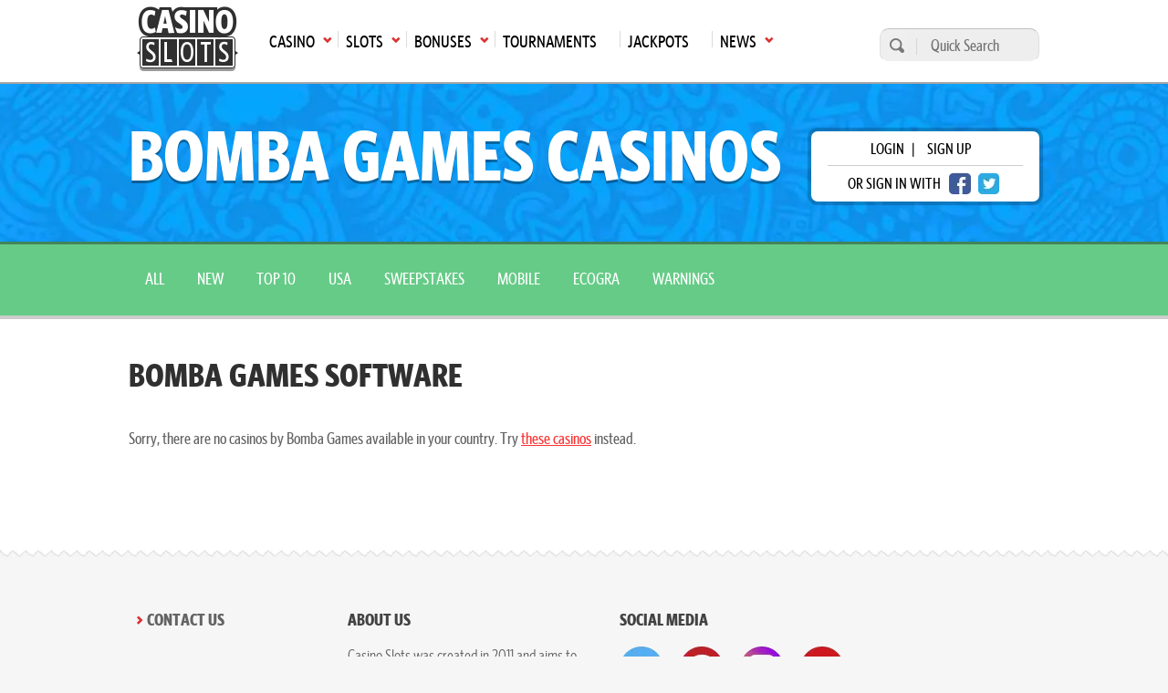

--- FILE ---
content_type: text/css
request_url: https://casinoslots.net/build/casinolist.5ea16f6c.css
body_size: 5628
content:
.page-submenu{background:#66cb87;border-bottom:4px solid #ccc;padding:22px 0}@media (max-width:1024px){.page-submenu{padding:11px 0 11px 7px}}.page-submenu .wrap{display:-webkit-box;display:-webkit-flex;display:-ms-flexbox;display:flex;-webkit-flex-wrap:wrap;-ms-flex-wrap:wrap;flex-wrap:wrap}.page-submenu a{border-radius:5px;color:#fff;margin:0 7px;padding:6px 11px;text-decoration:none;text-transform:uppercase}.page-submenu a.active,.page-submenu a:focus,.page-submenu a:hover{background:#fff;color:#000}.select2-selection--multiple{-webkit-box-sizing:border-box;box-sizing:border-box;cursor:pointer;display:block;min-height:32px;-moz-user-select:none;-ms-user-select:none;user-select:none;-webkit-user-select:none}.select2-selection--multiple .select2-selection__rendered{display:inline;list-style:none;padding:0}.select2-selection--multiple .select2-selection__clear{background-color:transparent;border:none;font-size:1em}.select2-search--inline .select2-search__field{border:none;-webkit-box-sizing:border-box;box-sizing:border-box;font-family:sans-serif;font-size:100%;height:18px;margin-left:5px;margin-top:5px;max-width:100%;overflow:hidden;padding:0;resize:none;vertical-align:bottom;word-break:keep-all}.select2-search--inline .select2-search__field::-webkit-search-cancel-button{-webkit-appearance:none}.select2-container{-webkit-box-sizing:border-box;box-sizing:border-box;display:inline-block;margin:0;position:relative;vertical-align:middle}.select2-container .select2-selection--single{-webkit-box-sizing:border-box;box-sizing:border-box;cursor:pointer;display:block;height:28px;-moz-user-select:none;-ms-user-select:none;user-select:none;-webkit-user-select:none}.select2-container .select2-selection--single .select2-selection__rendered{display:block;overflow:hidden;padding-left:8px;padding-right:20px;text-overflow:ellipsis;white-space:nowrap}.select2-container .select2-selection--single .select2-selection__clear{background-color:transparent;border:none;font-size:1em}.select2-container[dir=rtl] .select2-selection--single .select2-selection__rendered{padding-left:20px;padding-right:8px}.select2-container .select2-selection--multiple{-webkit-box-sizing:border-box;box-sizing:border-box;cursor:pointer;display:block;min-height:32px;-moz-user-select:none;-ms-user-select:none;user-select:none;-webkit-user-select:none}.select2-container .select2-selection--multiple .select2-selection__rendered{display:inline;list-style:none;padding:0}.select2-container .select2-selection--multiple .select2-selection__clear{background-color:transparent;border:none;font-size:1em}.select2-container .select2-search--inline .select2-search__field{border:none;-webkit-box-sizing:border-box;box-sizing:border-box;font-family:sans-serif;font-size:100%;height:18px;margin-left:5px;margin-top:5px;max-width:100%;overflow:hidden;padding:0;resize:none;vertical-align:bottom;word-break:keep-all}.select2-container .select2-search--inline .select2-search__field::-webkit-search-cancel-button{-webkit-appearance:none}.select2-dropdown{background-color:#fff;border:1px solid #aaa;border-radius:4px;-webkit-box-sizing:border-box;box-sizing:border-box;display:block;left:-100000px;position:absolute;width:100%;z-index:1051}.select2-results{display:block}.select2-results__options{list-style:none;margin:0;padding:0}.select2-results__option{padding:6px;-moz-user-select:none;-ms-user-select:none;user-select:none;-webkit-user-select:none}.select2-results__option--selectable{cursor:pointer}.select2-container--open .select2-dropdown{left:0}.select2-container--open .select2-dropdown--above{border-bottom:none;border-bottom-left-radius:0;border-bottom-right-radius:0}.select2-container--open .select2-dropdown--below{border-top:none;border-top-left-radius:0;border-top-right-radius:0}.select2-search--dropdown{display:block;padding:4px}.select2-search--dropdown .select2-search__field{-webkit-box-sizing:border-box;box-sizing:border-box;padding:4px;width:100%}.select2-search--dropdown .select2-search__field::-webkit-search-cancel-button{-webkit-appearance:none}.select2-search--dropdown.select2-search--hide{display:none}.select2-close-mask{background-color:#fff;border:0;display:block;filter:alpha(opacity=0);height:auto;left:0;margin:0;min-height:100%;min-width:100%;opacity:0;padding:0;position:fixed;top:0;width:auto;z-index:99}.select2-hidden-accessible{clip:rect(0 0 0 0)!important;border:0!important;-webkit-clip-path:inset(50%)!important;clip-path:inset(50%)!important;height:1px!important;overflow:hidden!important;padding:0!important;position:absolute!important;white-space:nowrap!important;width:1px!important}.select2-container--default .select2-selection--single{background-color:#fff;border:1px solid #aaa;border-radius:4px}.select2-container--default .select2-selection--single .select2-selection__rendered{color:#444;line-height:28px}.select2-container--default .select2-selection--single .select2-selection__clear{cursor:pointer;float:right;font-weight:700;height:26px;margin-right:20px;padding-right:0}.select2-container--default .select2-selection--single .select2-selection__placeholder{color:#999}.select2-container--default .select2-selection--single .select2-selection__arrow{height:26px;position:absolute;right:1px;top:1px;width:20px}.select2-container--default .select2-selection--single .select2-selection__arrow b{border-color:#888 transparent transparent;border-style:solid;border-width:5px 4px 0;height:0;left:50%;margin-left:-4px;margin-top:-2px;position:absolute;top:50%;width:0}.select2-container--default[dir=rtl] .select2-selection--single .select2-selection__clear{float:left}.select2-container--default[dir=rtl] .select2-selection--single .select2-selection__arrow{left:1px;right:auto}.select2-container--default.select2-container--disabled .select2-selection--single{background-color:#eee;cursor:default}.select2-container--default.select2-container--disabled .select2-selection--single .select2-selection__clear{display:none}.select2-container--default.select2-container--open .select2-selection--single .select2-selection__arrow b{border-color:transparent transparent #888;border-width:0 4px 5px}.select2-container--default .select2-selection--multiple{background-color:#fff;border:1px solid #aaa;border-radius:4px;cursor:text;padding-bottom:5px;padding-right:5px;position:relative}.select2-container--default .select2-selection--multiple.select2-selection--clearable{padding-right:25px}.select2-container--default .select2-selection--multiple .select2-selection__clear{cursor:pointer;font-weight:700;height:20px;margin-right:10px;margin-top:5px;padding:1px;position:absolute;right:0}.select2-container--default .select2-selection--multiple .select2-selection__choice{background-color:#e4e4e4;border:1px solid #aaa;border-radius:4px;-webkit-box-sizing:border-box;box-sizing:border-box;display:inline-block;margin-left:5px;margin-top:5px;max-width:100%;overflow:hidden;padding:0 0 0 20px;position:relative;text-overflow:ellipsis;vertical-align:bottom;white-space:nowrap}.select2-container--default .select2-selection--multiple .select2-selection__choice__display{cursor:default;padding-left:2px;padding-right:5px}.select2-container--default .select2-selection--multiple .select2-selection__choice__remove{background-color:transparent;border:none;border-bottom-left-radius:4px;border-right:1px solid #aaa;border-top-left-radius:4px;color:#999;cursor:pointer;font-size:1em;font-weight:700;left:0;padding:0 4px;position:absolute;top:0}.select2-container--default .select2-selection--multiple .select2-selection__choice__remove:focus,.select2-container--default .select2-selection--multiple .select2-selection__choice__remove:hover{background-color:#f1f1f1;color:#333;outline:none}.select2-container--default[dir=rtl] .select2-selection--multiple .select2-selection__choice{margin-left:5px;margin-right:auto}.select2-container--default[dir=rtl] .select2-selection--multiple .select2-selection__choice__display{padding-left:5px;padding-right:2px}.select2-container--default[dir=rtl] .select2-selection--multiple .select2-selection__choice__remove{border-bottom-left-radius:0;border-bottom-right-radius:4px;border-left:1px solid #aaa;border-right:none;border-top-left-radius:0;border-top-right-radius:4px}.select2-container--default[dir=rtl] .select2-selection--multiple .select2-selection__clear{float:left;margin-left:10px;margin-right:auto}.select2-container--default.select2-container--focus .select2-selection--multiple{border:1px solid #000;outline:0}.select2-container--default.select2-container--disabled .select2-selection--multiple{background-color:#eee;cursor:default}.select2-container--default.select2-container--disabled .select2-selection__choice__remove{display:none}.select2-container--default.select2-container--open.select2-container--above .select2-selection--multiple,.select2-container--default.select2-container--open.select2-container--above .select2-selection--single{border-top-left-radius:0;border-top-right-radius:0}.select2-container--default.select2-container--open.select2-container--below .select2-selection--multiple,.select2-container--default.select2-container--open.select2-container--below .select2-selection--single{border-bottom-left-radius:0;border-bottom-right-radius:0}.select2-container--default .select2-search--dropdown .select2-search__field{border:1px solid #aaa}.select2-container--default .select2-search--inline .select2-search__field{-webkit-appearance:textfield;background:transparent;border:none;-webkit-box-shadow:none;box-shadow:none;outline:0}.select2-container--default .select2-results>.select2-results__options{max-height:200px;overflow-y:auto}.select2-container--default .select2-results__option .select2-results__option{padding-left:1em}.select2-container--default .select2-results__option .select2-results__option .select2-results__group{padding-left:0}.select2-container--default .select2-results__option .select2-results__option .select2-results__option{margin-left:-1em;padding-left:2em}.select2-container--default .select2-results__option .select2-results__option .select2-results__option .select2-results__option{margin-left:-2em;padding-left:3em}.select2-container--default .select2-results__option .select2-results__option .select2-results__option .select2-results__option .select2-results__option{margin-left:-3em;padding-left:4em}.select2-container--default .select2-results__option .select2-results__option .select2-results__option .select2-results__option .select2-results__option .select2-results__option{margin-left:-4em;padding-left:5em}.select2-container--default .select2-results__option .select2-results__option .select2-results__option .select2-results__option .select2-results__option .select2-results__option .select2-results__option{margin-left:-5em;padding-left:6em}.select2-container--default .select2-results__option--group{padding:0}.select2-container--default .select2-results__option--disabled{color:#999}.select2-container--default .select2-results__option--selected{background-color:#ddd}.select2-container--default .select2-results__option--highlighted.select2-results__option--selectable{background-color:#5897fb;color:#fff}.select2-container--default .select2-results__group{cursor:default;display:block;padding:6px}.select2-container--classic .select2-selection--single{background-color:#f7f7f7;background-image:-webkit-gradient(linear,left top,left bottom,color-stop(50%,#fff),to(#eee));background-image:linear-gradient(180deg,#fff 50%,#eee);background-repeat:repeat-x;border:1px solid #e1e1e1;border-radius:4px;filter:progid:DXImageTransform.Microsoft.gradient(startColorstr="#FFFFFFFF",endColorstr="#FFEEEEEE",GradientType=0);outline:0}.select2-container--classic .select2-selection--single:focus{border:1px solid #5897fb}.select2-container--classic .select2-selection--single .select2-selection__rendered{color:#444;line-height:28px}.select2-container--classic .select2-selection--single .select2-selection__clear{cursor:pointer;float:right;font-weight:700;height:26px;margin-right:20px}.select2-container--classic .select2-selection--single .select2-selection__placeholder{color:#999}.select2-container--classic .select2-selection--single .select2-selection__arrow{background-color:#ddd;background-image:-webkit-gradient(linear,left top,left bottom,color-stop(50%,#eee),to(#ccc));background-image:linear-gradient(180deg,#eee 50%,#ccc);background-repeat:repeat-x;border:none;border-bottom-right-radius:4px;border-left:1px solid #e1e1e1;border-top-right-radius:4px;filter:progid:DXImageTransform.Microsoft.gradient(startColorstr="#FFEEEEEE",endColorstr="#FFCCCCCC",GradientType=0);height:26px;position:absolute;right:1px;top:1px;width:20px}.select2-container--classic .select2-selection--single .select2-selection__arrow b{border-color:#888 transparent transparent;border-style:solid;border-width:5px 4px 0;height:0;left:50%;margin-left:-4px;margin-top:-2px;position:absolute;top:50%;width:0}.select2-container--classic[dir=rtl] .select2-selection--single .select2-selection__clear{float:left}.select2-container--classic[dir=rtl] .select2-selection--single .select2-selection__arrow{border:none;border-radius:0;border-bottom-left-radius:4px;border-right:1px solid #e1e1e1;border-top-left-radius:4px;left:1px;right:auto}.select2-container--classic.select2-container--open .select2-selection--single{border:1px solid #5897fb}.select2-container--classic.select2-container--open .select2-selection--single .select2-selection__arrow{background:transparent;border:none}.select2-container--classic.select2-container--open .select2-selection--single .select2-selection__arrow b{border-color:transparent transparent #888;border-width:0 4px 5px}.select2-container--classic.select2-container--open.select2-container--above .select2-selection--single{background-image:-webkit-gradient(linear,left top,left bottom,from(#fff),color-stop(50%,#eee));background-image:linear-gradient(180deg,#fff 0,#eee 50%);background-repeat:repeat-x;border-top:none;border-top-left-radius:0;border-top-right-radius:0;filter:progid:DXImageTransform.Microsoft.gradient(startColorstr="#FFFFFFFF",endColorstr="#FFEEEEEE",GradientType=0)}.select2-container--classic.select2-container--open.select2-container--below .select2-selection--single{background-image:-webkit-gradient(linear,left top,left bottom,color-stop(50%,#eee),to(#fff));background-image:linear-gradient(180deg,#eee 50%,#fff);background-repeat:repeat-x;border-bottom:none;border-bottom-left-radius:0;border-bottom-right-radius:0;filter:progid:DXImageTransform.Microsoft.gradient(startColorstr="#FFEEEEEE",endColorstr="#FFFFFFFF",GradientType=0)}.select2-container--classic .select2-selection--multiple{background-color:#fff;border:1px solid #e1e1e1;border-radius:4px;cursor:text;outline:0;padding-bottom:5px;padding-right:5px}.select2-container--classic .select2-selection--multiple:focus{border:1px solid #5897fb}.select2-container--classic .select2-selection--multiple .select2-selection__clear{display:none}.select2-container--classic .select2-selection--multiple .select2-selection__choice{background-color:#e4e4e4;border:1px solid #e1e1e1;border-radius:4px;display:inline-block;margin-left:5px;margin-top:5px;padding:0}.select2-container--classic .select2-selection--multiple .select2-selection__choice__display{cursor:default;padding-left:2px;padding-right:5px}.select2-container--classic .select2-selection--multiple .select2-selection__choice__remove{background-color:transparent;border:none;border-bottom-left-radius:4px;border-top-left-radius:4px;color:#888;cursor:pointer;font-size:1em;font-weight:700;padding:0 4px}.select2-container--classic .select2-selection--multiple .select2-selection__choice__remove:hover{color:#555;outline:none}.select2-container--classic[dir=rtl] .select2-selection--multiple .select2-selection__choice{margin-left:5px;margin-right:auto}.select2-container--classic[dir=rtl] .select2-selection--multiple .select2-selection__choice__display{padding-left:5px;padding-right:2px}.select2-container--classic[dir=rtl] .select2-selection--multiple .select2-selection__choice__remove{border-bottom-left-radius:0;border-bottom-right-radius:4px;border-top-left-radius:0;border-top-right-radius:4px}.select2-container--classic.select2-container--open .select2-selection--multiple{border:1px solid #5897fb}.select2-container--classic.select2-container--open.select2-container--above .select2-selection--multiple{border-top:none;border-top-left-radius:0;border-top-right-radius:0}.select2-container--classic.select2-container--open.select2-container--below .select2-selection--multiple{border-bottom:none;border-bottom-left-radius:0;border-bottom-right-radius:0}.select2-container--classic .select2-search--dropdown .select2-search__field{border:1px solid #e1e1e1;outline:0}.select2-container--classic .select2-search--inline .select2-search__field{-webkit-box-shadow:none;box-shadow:none;outline:0}.select2-container--classic .select2-dropdown{background-color:#fff;border:1px solid transparent}.select2-container--classic .select2-dropdown--above{border-bottom:none}.select2-container--classic .select2-dropdown--below{border-top:none}.select2-container--classic .select2-results>.select2-results__options{max-height:200px;overflow-y:auto}.select2-container--classic .select2-results__option--group{padding:0}.select2-container--classic .select2-results__option--disabled{color:grey}.select2-container--classic .select2-results__option--highlighted.select2-results__option--selectable{background-color:#3875d7;color:#fff}.select2-container--classic .select2-results__group{cursor:default;display:block;padding:6px}.select2-container--classic.select2-container--open .select2-dropdown{border-color:#5897fb}.filters-holder{min-height:105px}.filters-holder .wrap{-webkit-box-align:center;-ms-flex-align:center;-webkit-align-items:center;align-items:center;display:-webkit-box;display:-webkit-flex;display:-ms-flexbox;display:flex;min-height:105px}@media (max-width:767px){.filters-holder .wrap{-webkit-flex-wrap:wrap;-ms-flex-wrap:wrap;flex-wrap:wrap}}.filters-holder .wrap .dual-slider{-webkit-box-align:center;-ms-flex-align:center;-webkit-align-items:center;align-items:center;display:-webkit-box;display:-webkit-flex;display:-ms-flexbox;display:flex;min-width:19rem}.filters-holder .wrap .dual-slider .value-slider{width:100%}.filters-holder .wrap .dual-slider .value-slider-h{margin-right:1.5rem}.filters-holder .wrap>div{min-height:50px;min-width:70px;padding:3px 50px 0 20px}@media (max-width:767px){.filters-holder .wrap>div{margin-bottom:1rem}}.filters-holder .wrap>div:not(:last-child){border-right:1px solid #e8e8e8}.filters-holder .wrap>div.checkbox-holder{-webkit-box-align:center;-ms-flex-align:center;-webkit-align-items:center;align-items:center;display:-webkit-box;display:-webkit-flex;display:-ms-flexbox;display:flex}#content-filters{background:#f6f6f6;border-top:1px solid #ccc}@media (max-width:479px){#content-filters{margin-top:2rem}}#content-filters .form-row span,#content-filters h4{color:#303030;font-size:88.889%;font-style:normal;font-weight:700;line-height:15px;padding-bottom:5px;text-transform:uppercase}.select2-container--default .select2-results__option--selectable{border-top:1px solid #e1e1e1;color:#303030;font-size:1.8em}.select2-container--default .select2-results__option--highlighted.select2-results__option--selectable,.select2-container--default .select2-results__option--selected{background:transparent;color:#fb3434}.select2-container--default .select2-search--dropdown .select2-search__field{font-size:1.8em}.standard-slider.ui-slider{background:#e1e1e1;border-left:1px solid #cdcdcd;border-radius:5px;border-right:1px solid #cdcdcd;border-top:1px solid #b7b7b7;-webkit-box-shadow:inset 0 1px 0 rgba(0,0,0,.1);box-shadow:inset 0 1px 0 rgba(0,0,0,.1);height:12px;position:relative;width:100%}.standard-slider .ui-slider-range{background:#66cb87;height:12px;position:absolute}.standard-slider .ui-slider-handle{background:url(/build/images/sprites-1.d306205d.webp) no-repeat -150px -134px;border:none;cursor:pointer;display:block;height:36px;margin-left:-17px;outline:none;position:absolute;top:-13px;width:35px}.standard-slider .ui-slider-handle label{background:#fff;border-radius:10px;-webkit-box-shadow:inset 0 1px 0 rgba(0,0,0,.25),0 2px 3px rgba(0,0,0,.25);box-shadow:inset 0 1px 0 rgba(0,0,0,.25),0 2px 3px rgba(0,0,0,.25);color:#303030;font-size:77.777%;font-weight:700;height:20px;line-height:20px;margin:0 0 0 -20px;position:absolute;text-align:center;top:-30px;width:74px}.standard-slider .ui-slider-handle label:after{background:url(/build/images/sprites-1.d306205d.webp) no-repeat -158px -119px;content:"";height:9px;left:50%;margin:0 0 0 -6px;position:absolute;top:20px;width:12px}.form-row{display:-webkit-box;display:-webkit-flex;display:-ms-flexbox;display:flex;margin-left:2.5rem}.form-row .regular-checkbox{display:none}.form-row .regular-checkbox+label{color:#303030;cursor:pointer;font-size:88.889%;font-weight:700}.form-row .regular-checkbox+label:before{background-image:url(/build/images/sprites-1.d306205d.webp);background-position:-63px -135px;content:"checkbox";display:block;height:33px;margin-left:-40px;margin-top:-5px;position:absolute;text-indent:-5000px;width:31px}.form-row .regular-checkbox:checked+label:before{background-position:-105px -135px}.country-info-box{-webkit-box-align:center;-ms-flex-align:center;-webkit-align-items:center;align-items:center;background-color:#f5f5f6;display:-webkit-box;display:-webkit-flex;display:-ms-flexbox;display:flex;margin-bottom:.5rem;padding:.5rem 1rem}.country-info-box p{margin-bottom:0;padding:0 1rem;width:100%}.country-info-box a{line-height:1}.country-info-box svg{fill:#646464;width:1.5rem}.country-info-box span{font-size:95%}.country-info-box span.name{font-size:100%}table{border-collapse:collapse;border-spacing:0}table tr{position:relative}thead th{font-size:111.111%;font-weight:400;line-height:1.2;min-height:10px;padding:10px 30px 10px 0;text-align:left;text-transform:uppercase}.table-zebra{width:100%}@media (max-width:767px){.table-zebra.casinos-list tr{height:4rem}}.table-zebra tr:nth-child(odd){background:#f3f3f3}.table-zebra thead tr:nth-child(odd){background:transparent}.table-1 th{font-size:111.111%;text-transform:uppercase}.table-1 td,.table-1 th{line-height:1.2;padding:15px 30px 15px 0}.table-1 td:first-child,.table-1 th:first-child{padding-left:30px}@media (max-width:479px){.table-1 td:first-child,.table-1 th:first-child{padding-left:10px}.table-1 td,.table-1 th{padding:15px 15px 15px 0}}.table-1 tr:hover .overlay{display:-webkit-box;display:-webkit-flex;display:-ms-flexbox;display:flex}.table-1 h4{color:#000;font-size:111.111%;line-height:1.01;margin:0;text-transform:uppercase}.table-1 .overlay{-ms-flex-pack:distribute;background:rgba(0,0,0,.45);bottom:0;display:none;-webkit-justify-content:space-around;justify-content:space-around;left:0;position:absolute;top:0;width:100%;z-index:10}.table-1 .overlay,.table-1 .overlay.play_only{-webkit-box-align:center;-ms-flex-align:center;-webkit-align-items:center;align-items:center}.table-1 .overlay.play_only{width:100%!important}.table-1 .overlay.play_only .button{color:#fff}@media (max-width:479px){.table-1.casinos-list td,.table-1.casinos-list th{padding:5px}.table-1.casinos-list td .big,.table-1.casinos-list th .big{font-size:110%}.table-1.casinos-list img{height:50px;width:50px}.table-1.casinos-list img.country-flag{height:auto}.table-1.casinos-list .overlay-container img{max-width:1.5rem}.table-1.casinos-list h4{font-size:100%}}.country-flag.restricted{opacity:.7}.td-style_1{color:#a6a6a6;font-weight:700}.td-style_1 span{font-weight:400}.latest-jackpots .td-style_1{color:#646464;font-weight:400}.td-style_2{color:#525252;font-weight:700}.latest-jackpots .td-style_2{color:#fb3535}.td-style_5{color:#303030;font-weight:700}.td-style_7{color:#646464;font-weight:700}.td-style_8{color:#66cb87;font-weight:700}@media (max-width:767px){.table-2.table-flex tr{display:-webkit-box;display:-webkit-flex;display:-ms-flexbox;display:flex}.table-2.table-flex tr td{width:55%}.table-2.table-flex tr td:first-child{width:7%}.table-2.table-flex.reverse tr{background:#f3f3f3}.table-2.table-flex.reverse tr:nth-child(odd){background:#fff}}.table-2 thead th{border-bottom:1px solid #e1e1e1;border-top:1px solid #e1e1e1}.table-2 td{padding-bottom:8px;padding-top:8px}td:first-child{padding-left:20px}.modal-dialog td:first-child,.top-slots-slider td:first-child{width:auto}@media (max-width:479px){td:first-child{padding-left:10px}}td.bold{color:#a6a6a6;font-weight:700}td .big{font-size:138.888%}.content-header{-webkit-box-pack:justify;-ms-flex-pack:justify;background:#f6f6f6;display:-webkit-box;display:-webkit-flex;display:-ms-flexbox;display:flex;-webkit-justify-content:space-between;justify-content:space-between;margin-bottom:.5rem;padding:0 0 1rem 1rem}.content-header.transparent{background:transparent}.content-header span{color:#a6a6a6;display:-webkit-box;display:-webkit-flex;display:-ms-flexbox;display:flex;font-size:111.111%}.cas_control.view_as_control{position:relative}.cas_control.view_as_control:after{border-left:1px solid #e7e7e7;bottom:0;content:"";left:50%;margin:0 0 0 4px;position:absolute;top:0}.cas_control.view_as_control a{border:1px solid transparent;margin:0 10px;padding:0 4px;position:relative}.cas_control.view_as_control a.active,.cas_control.view_as_control a:hover{border-color:#e7e7e7}.card-overlay{-webkit-box-pack:center;-ms-flex-pack:center;-webkit-box-align:center;-ms-flex-align:center;-webkit-box-orient:vertical;-webkit-box-direction:normal;-webkit-align-items:center;align-items:center;background:rgba(0,0,0,.45);display:none;-webkit-flex-direction:column;-ms-flex-direction:column;flex-direction:column;height:100%;-webkit-justify-content:center;justify-content:center;position:absolute;top:0;width:100%;z-index:3}.card-overlay:after{border-right:1px solid #5f5f5f;bottom:35px;content:"";left:50%;position:absolute;top:35px}.card-overlay.one-btn:after{border:none}.card-overlay.one-btn p{color:#fff;font-size:110%;padding:0 1rem}.card-overlay.one-btn .button-holder{-webkit-box-pack:center;-ms-flex-pack:center;display:-webkit-box;display:-webkit-flex;display:-ms-flexbox;display:flex;-webkit-justify-content:center;justify-content:center}@media (max-width:1024px){.card-overlay{-webkit-box-pack:center;-ms-flex-pack:center;background:transparent;display:-webkit-box;display:-webkit-flex;display:-ms-flexbox;display:flex;height:auto;-webkit-justify-content:center;justify-content:center;top:84%}.card-overlay:after{border:none}.card-overlay.jackpot{top:50%}.card-overlay.slots.expanded{top:58%}.card-overlay.jackpot>div:first-of-type,.card-overlay.slots>div:first-of-type{max-width:15rem}.card-overlay.tournament{top:87%}.card-overlay.warning-text{top:48%}.card-overlay.warning-text p{margin-bottom:.5rem}}.card-overlay>div{width:100%}.card-overlay>div:first-of-type{max-width:15rem}@media (max-width:1024px){.card-overlay>div:first-of-type{max-width:100%}.card-overlay>div{-webkit-box-pack:center;-ms-flex-pack:center;-webkit-justify-content:center;justify-content:center}}.card-overlay>div .button-holder{text-align:center;width:48%}@media (max-width:1024px){.card-overlay>div .button-holder{width:auto}.card-overlay>div .button-holder:first-child{margin-right:.5rem}.card-overlay>div .button-holder .button{padding:5px 15px}}.card-overlay .review-holder{-webkit-box-pack:center;-ms-flex-pack:center;-webkit-justify-content:center;justify-content:center;margin-top:2rem;z-index:4}.card-overlay .overlay_p{-webkit-box-pack:end;-ms-flex-pack:end;border-bottom:1px solid #5f5f5f;color:#d0cdcc;display:-webkit-box;display:-webkit-flex;display:-ms-flexbox;display:flex;-webkit-justify-content:flex-end;justify-content:flex-end;line-height:1.1;margin:0;padding:3px 0 5px;text-align:right}@media (max-width:1024px){.card-overlay .overlay_p{color:#fff}}.card-overlay .overlay_p strong{color:#fff;display:inline-block;margin-left:20px;padding:3px 0 0;text-align:left;width:108px}.standard-box{border:1px solid #e9e9e9;position:relative;width:307px}@media (max-width:1024px){.standard-box{margin-bottom:1.5rem;width:100%}}.standard-box:hover .card-overlay{display:-webkit-box;display:-webkit-flex;display:-ms-flexbox;display:flex}.standard-box.tournament-card figure{-webkit-box-align:start;-ms-flex-align:start;-webkit-align-items:flex-start;align-items:flex-start;background:#f7f7f7;-webkit-flex-wrap:wrap;-ms-flex-wrap:wrap;flex-wrap:wrap}.standard-box.tournament-card figure img{width:115px}.col .standard-box{margin-bottom:20px;width:auto}.standard-box .slot figure{background:url(/build/images/grey_gap.8a62c4da.webp) no-repeat 50% 50%;background-size:cover;height:235px}@media (max-width:1024px){.standard-box .slot figure{height:242px}.slick-slide .standard-box .slot figure{height:228px}}.standard-box figure{-webkit-box-align:center;-ms-flex-align:center;-webkit-box-pack:center;-ms-flex-pack:center;-webkit-align-items:center;align-items:center;background:url(/build/images/box-dragon.8e366ef4.webp) no-repeat 50% 50%;background-size:cover;display:-webkit-box;display:-webkit-flex;display:-ms-flexbox;display:flex;height:192px;-webkit-justify-content:center;justify-content:center;margin:0;overflow:hidden;width:100%}@media (max-width:1024px){.standard-box figure{height:186px}}.related-items .standard-box figure{height:252px}@media (max-width:1024px){.related-items .standard-box figure{height:233px}}.standard-box figure.long h3.tournament-card{-webkit-box-align:center;-ms-flex-align:center;-webkit-box-pack:center;-ms-flex-pack:center;-webkit-align-items:center;align-items:center;display:-webkit-box;display:-webkit-flex;display:-ms-flexbox;display:flex;height:95%;-webkit-justify-content:center;justify-content:center;overflow:hidden}.standard-box figure h3{color:#303030;font-size:200%;left:20px;line-height:1.02;max-width:14rem;position:absolute;text-shadow:none;top:50px;z-index:3}.standard-box figure h3.tournament-card{font-size:125%;max-width:100%;position:static;text-align:center;width:100%}.standard-box .logos{max-width:195px;position:absolute;right:10px;top:0}.standard-box .logos.with-link{z-index:7}.standard-box .logos.small-logos{display:-webkit-box;display:-webkit-flex;display:-ms-flexbox;display:flex;-webkit-flex-wrap:wrap;-ms-flex-wrap:wrap;flex-wrap:wrap;max-width:205px}.standard-box .logos.small-logos img{height:auto;margin-bottom:0;width:24px}.standard-box .logos a{display:block;margin:6px}.standard-box .logos img{border:2px solid #fff;border-radius:5px;height:57px;width:57px}.standard-box .logos img.soft-icon{height:auto;width:auto}.standard-box .box-card img{margin-bottom:0;width:100%}.standard-box .box-card img.logo{height:auto;width:auto}.standard-box .box-title span{font-size:75%}.standard-box .box-title small{display:block;font-size:70%;font-style:italic;font-weight:400}.standard-box .details{-webkit-box-pack:justify;-ms-flex-pack:justify;color:rgba(0,0,0,.75);display:-webkit-box;display:-webkit-flex;display:-ms-flexbox;display:flex;-webkit-justify-content:space-between;justify-content:space-between;line-height:1.02;min-height:80px;padding:10px}@media (max-width:1024px){.standard-box .details{min-height:112px}}.standard-box .details.casino{background:#719ccd}@media (max-width:1024px){.standard-box .details.casino.warning-text{min-height:20rem}}.standard-box .details.slot{background:#fbce43;min-height:85px}.boxes-container .standard-box .details.slot{background:#719ccd}@media (max-width:1024px){.standard-box .details.slot{min-height:120px}.standard-box .details.slot.expanded{min-height:20rem}}.standard-box .details.tournament{background:#fd933a;-webkit-flex-wrap:wrap;-ms-flex-wrap:wrap;flex-wrap:wrap}@media (max-width:1024px){.standard-box .details.tournament{-ms-flex-line-pack:start;-webkit-align-content:flex-start;align-content:flex-start;min-height:115px}}.standard-box .details.tournament h4{font-size:115%;max-width:100%;overflow:hidden;text-align:center;text-overflow:ellipsis;text-shadow:none;white-space:nowrap;width:100%}.standard-box .details.tournament .extra{-webkit-box-pack:justify;-ms-flex-pack:justify;display:-webkit-box;display:-webkit-flex;display:-ms-flexbox;display:flex;-webkit-justify-content:space-between;justify-content:space-between;width:100%}.standard-box .details.tournament .extra>div{text-align:center}.standard-box .details.tournament .extra>div span{color:#fff}.standard-box .details.tournament .extra>div strong{font-size:110%}.standard-box .details.jackpot{background:#fb3535}@media (max-width:1024px){.standard-box .details.jackpot{min-height:277px}}.standard-box .details h3,.standard-box .details h4{color:#fff;font-size:128.888%;max-width:12rem;text-shadow:0 1px 1px rgba(0,0,0,.25)}@media (max-width:1024px){.standard-box .details h3,.standard-box .details h4{max-width:auto}}.boxes-container .standard-box .details h3,.boxes-container .standard-box .details h4{color:#434343}.standard-box .details .extra{text-align:right}.standard-box .details .extra strong{font-size:138.888%}.standard-box .details span{font-size:94.444%}.standard-box .details span strong{font-size:138.888%;padding-left:10px}.standard-box .details h4{font-weight:700}.box-c-small .icon-holder,.standard-box .icon-holder{-webkit-box-orient:vertical;-webkit-box-direction:normal;display:-webkit-box;display:-webkit-flex;display:-ms-flexbox;display:flex;-webkit-flex-direction:column;-ms-flex-direction:column;flex-direction:column;margin-left:10px;margin-top:10px;position:absolute;top:0}.box-c-small .icon-holder img,.standard-box .icon-holder img{max-width:2.5rem;min-width:2rem;width:auto}.box-c-small .icon-holder img:first-child,.standard-box .icon-holder img:first-child{margin-bottom:.5rem}.bonus-box .card-overlay>div:first-child{max-width:100%}.bonus-box .card-overlay .buttons-holder{-ms-flex-pack:distribute;display:-webkit-box;display:-webkit-flex;display:-ms-flexbox;display:flex;-webkit-justify-content:space-around;justify-content:space-around}@media (min-width:1025px){.bonus-box .card-overlay .buttons-holder{-webkit-flex-wrap:wrap;-ms-flex-wrap:wrap;flex-wrap:wrap}}.bonus-box .card-overlay:after{border:none}@media (max-width:1024px){.bonus-box .card-overlay .button{padding:5px 15px}.bonus-box .card-overlay .button.js-open_info{background:#2aab48}}.bonus-box .details{background:#66cb87;display:block}.bonus-box .details .extra{text-align:left}.bonus-box .details .extra strong{font-size:100%}.bonus-box .details h4{font-size:100%;font-weight:700}.bonus-box figure{background:url(/build/images/box-boy.7468d51b.webp) no-repeat 0 0;background-size:cover}.bonus-box figure h3{max-width:14rem}.bonus-box .logos img{border:none}.review-link-holder{-webkit-box-pack:center;-ms-flex-pack:center;display:-webkit-box;display:-webkit-flex;display:-ms-flexbox;display:flex;-webkit-justify-content:center;justify-content:center;margin-top:1rem;min-height:3.2rem;width:100%}.box-narrow .review-link-holder{min-height:auto}@media (max-width:1024px){.review-link-holder{margin:0;min-height:auto;width:auto}}.box-wide figure{background:url(/build/images/box-boy-wide.547bc915.webp) no-repeat 0 0}.box-wide figure h3{max-width:100%}.box-wide .box-title{font-size:277.777%}.box-narrow.tournament{font-size:85%}.box-narrow.tournament .button-big{font-size:150%;padding:10px 15px}.box-narrow .box-title{font-size:166.666%}.box-narrow .details .extra,.box-narrow .details h4{font-size:90%}.box-narrow .button-big{font-size:94.444%;padding:6px 10px}@media (max-width:1024px){.box-narrow .button-big{font-size:150%}.box-narrow .button-big.button-primary{background:#2aab48}}.js-open_info,.open-play-modal{cursor:pointer}.tc-link{text-decoration:none;z-index:100}.slider-holder{height:19rem}@media (max-width:767px){.slider-holder{height:22rem}}.review-text{margin-bottom:1rem}.review-text:after{clear:both;content:"";display:table}

--- FILE ---
content_type: application/javascript
request_url: https://casinoslots.net/build/casinolist.13ba3f1a.js
body_size: 1802
content:
"use strict";(self.webpackChunk=self.webpackChunk||[]).push([[877],{44556:function(n,a,l){l(69826),l(41539);var e=l(67608),t=l(19755);l(40686),l(47770);var i=0,d=null,o=!1;t(document).ready((function(){(0,e.Vl)();var n,a,l=region,r=null;t(window).width()<1025?(n=null,a=!0):(n=!0,a=null);var c="[rating]=DESC",s=0,p=null,u=null,m=0,_=null,w=null,g=null,h=null,v=null;function y(){r=null,d=null,t("#load-more-casinos").data("list",2),t("#load-more-casinos").data("grid",2)}function f(){!function(){var n,a=arguments.length>0&&void 0!==arguments[0]?arguments[0]:null,l=arguments.length>1&&void 0!==arguments[1]?arguments[1]:null,d=arguments.length>2&&void 0!==arguments[2]?arguments[2]:null,r=arguments.length>3&&void 0!==arguments[3]?arguments[3]:null,c=arguments.length>4&&void 0!==arguments[4]?arguments[4]:null,s=arguments.length>5&&void 0!==arguments[5]?arguments[5]:null,p=arguments.length>6&&void 0!==arguments[6]?arguments[6]:0,u=arguments.length>7&&void 0!==arguments[7]?arguments[7]:null,m=arguments.length>8&&void 0!==arguments[8]?arguments[8]:null,_=arguments.length>9&&void 0!==arguments[9]?arguments[9]:0,w=arguments.length>10&&void 0!==arguments[10]?arguments[10]:null,g=arguments.length>11&&void 0!==arguments[11]?arguments[11]:null,h=arguments.length>12&&void 0!==arguments[12]?arguments[12]:null,v=arguments.length>13&&void 0!==arguments[13]?arguments[13]:null,y=arguments.length>14&&void 0!==arguments[14]?arguments[14]:null;null!=d&&(n="/partial/casinos/list?");null!=r&&(n="/partial/casinos/grid?");null!=s&&(n+="order"+s);null!=c&&0!=c&&(n+="&region="+c);null!=a&&(n+="&page="+a);0!=p&&(n+="&software="+p);null!=u&&(n+="&new=true");null!=h&&(n+="&itemsPerPage=10");null!=m&&(n+="&mobile=true");null!=w&&(n+="&ecogra_approved=true");null!=g&&(n+="&hasAnyWarnings=true");null!=_&&(n+="&banking="+_);null!=v&&(n+="&usa=true");null!=y&&(n+="&gameMode="+y);o=!0,t("#dynamic_content_wrapper .remaining").hide(),t("#dynamic_content_wrapper .load").hide(),null==a&&null==l?(null!=d?t("#dynamic_content_wrapper tbody").html(""):t("#dynamic_content_wrapper .row").html(""),t("#dynamic_content_wrapper .loading-all").addClass("d-flex")):t("#dynamic_content_wrapper .loading").addClass("d-flex");t.ajax({type:"get",dataType:"html",url:n,success:function(n,r,c){var s=n,p=c.getResponseHeader("x-total"),u=c.getResponseHeader("x-page-items"),m=t(".load").data("items");null!=d?(t("#dynamic_content_wrapper tbody").append(s),i=p-(m*((a||"1")-1)+parseInt(u))):(t("#dynamic_content_wrapper .row").append(s),i=p-(m*((a||"1")-1)+parseInt(u))),null==a?t("#dynamic_content_wrapper .loading-all").removeClass("d-flex"):t("#dynamic_content_wrapper .loading").removeClass("d-flex"),i>0?(t("#dynamic_content_wrapper .remaining-no").html(i),t("#dynamic_content_wrapper .load-more").show(),null==l&&t("#dynamic_content_wrapper .load").show()):(t("#dynamic_content_wrapper .load-more").hide(),t("#dynamic_content_wrapper .remaining-no").text("no")),t("#dynamic_content_wrapper .remaining").show(),t(".open-play-modal").click((function(n){n.preventDefault();var a=t(this).data("url");(0,e.Lq)(a)})),o=!1}})}(r,d,n,a,l,c,s,p,u,m,_,w,g,h,v)}t("#dynamic_content_wrapper").data("new")&&(p=!0,c="[publishedAt]=DESC"),t("#dynamic_content_wrapper").data("top10")&&(g=!0),t("#dynamic_content_wrapper").data("mobile-casinos")&&(u=!0),t("#dynamic_content_wrapper").data("ecogra-casinos")&&(_=!0),t("#dynamic_content_wrapper").data("casinos-warnings")&&(w=!0),t("#dynamic_content_wrapper").data("pay-n-play")&&(c="[title]=ASC",m=t("#dynamic_content_wrapper").data("pay-n-play")),t("#dynamic_content_wrapper").data("software")&&(s=t("#dynamic_content_wrapper").data("software")),t("#dynamic_content_wrapper").data("banking")&&(m=t("#dynamic_content_wrapper").data("banking")),t("#dynamic_content_wrapper").data("usa")&&(h=!0,region="us",l="us"),t("#dynamic_content_wrapper").data("gamemode")&&(v=t("#dynamic_content_wrapper").data("gamemode")),t(".reset-reviews-country-info").click((function(){l=null,y(),f(),t(".reviews-country-info").hide()})),t("#load-more-casinos").click((function(a){var l;a.preventDefault();var e=t(this);null!=n?(l=e.data("list"),e.data("list",l+1),t("#load-all-casinos").data("list",l+1),r=l):(l=e.data("grid"),e.data("grid",l+1),t("#load-all-casinos").data("grid",l+1),r=l),f()})),t("#load-all-casinos").on("click",(function(a){a.preventDefault();var l,e=t(this);d=!0,null!=n?(l=e.data("list"),e.data("list",l+1),r=l):(l=e.data("grid"),e.data("grid",l+1),r=l),f(),t(window).bind("scroll",(function(){null!=d&&0==o&&i>0&&t(window).scrollTop()>=t("#dynamic_content_wrapper").offset().top+t("#dynamic_content_wrapper").outerHeight()-window.innerHeight&&(null!=n?(l=e.data("list"),e.data("list",l+1),r=l):(l=e.data("grid"),e.data("grid",l+1),r=l),f())}))})),t(".sort-filter .dropdown-item").each((function(){t(this).click((function(n){n.preventDefault();var a=t(this).html();t(this).parent().parent().find(".dropdown-toggle").html(a),t(this).parent().hide(),c=t(this).data("filter"),y(),f()}))})),t("#list-view").click((function(l){l.preventDefault(),n=!0,a=null,t("#displayGrid").hasClass("d-lm-block")&&(t("#displayGrid").removeClass("d-lm-block").addClass("d-lm-none"),t("#displayList").removeClass("d-lm-none").addClass("d-lm-block")),t("#grid-view").removeClass("active"),t(this).addClass("active"),t(".load .remaining").hide(),t("#dynamic_content_wrapper .load-more").show(),y(),f()})),t("#grid-view").click((function(l){l.preventDefault(),a=!0,n=null,t("#displayList").hasClass("d-lm-block")&&(t("#displayList").removeClass("d-lm-block").addClass("d-lm-none"),t("#displayGrid").removeClass("d-lm-none").addClass("d-lm-block")),t("#list-view").removeClass("active"),t(this).addClass("active"),t(".load .remaining").hide(),t("#dynamic_content_wrapper .load-more").show(),y(),f()})),t(document).on("change","select.selector",(function(){"software"==t(this).data("filter")&&(s=t(this).val()),y(),f()})),t(document).on("change",".filters-holder #new",(function(){y(),p=!!t(this).prop("checked")||null,f()}))}))}},function(n){n.O(0,[755,31,495,303,686,608,770],(function(){return a=44556,n(n.s=a);var a}));n.O()}]);